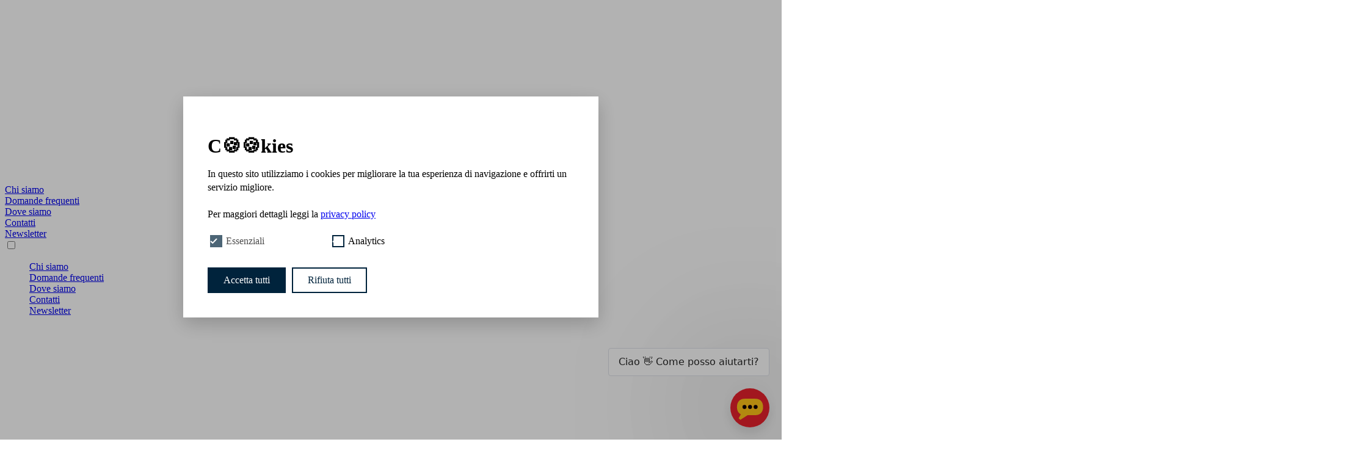

--- FILE ---
content_type: text/html; charset=UTF-8
request_url: https://pensionati.it/blog/bonus-lavoratori-domestici
body_size: 8704
content:


<!DOCTYPE html>

<html class="no-js" lang="it">
<head>
<meta charset="utf-8">
<meta name="viewport" content="width=device-width, initial-scale=1">

<title>Pensionati.it | Bonus Lavoratori domestici</title>

<script type="application/ld+json">
{
    "@context": "https://schema.org",
    "@type": "Organization",
    "legalName": "Pensionati.it",
    "alternateName": "Sindacato Pensionati CGIL",
    "url": "https://pensionati.it",
    "description": "Cos'è, come funziona, come si richiede.",
    "streetAddress": "Via de Frentani 4/a",
    "addressLocality": "Roma",
    "addressRegion": "Lazio",
    "addressCountry": "Italy",
    "PostalCode": "00185",
    "telephone": "06 444 811",
    "contactType": "administration",
    "logo": "https://pensionati.it/media/site/2ee7c59c3a-1718371113/logo-pensionati-bianco.svg"
}</script>

<title>Pensionati.it - Bonus Lavoratori domestici</title>
<meta property="og:type"             content="article" />
<meta name="description"             content="Cos'è, come funziona, come si richiede.">
<meta name="twitter:description"     content="Cos'è, come funziona, come si richiede.">
<meta property="og:description"      content="Cos'è, come funziona, come si richiede." />
<meta name="keywords"                content="bonus, lavoratori, domestici, domestico, assistenza, tasse, 500, reddito, reddito di cittadinanza, reddito di emergenza, rem, rdc, inca, patronato, cgil, spi, spi cgil, sindacato, sindacati, indennità, covid, covid-19, covid19, coronavirus">
<meta property="og:title"            content="Bonus Lavoratori domestici" />
<meta property="og:url"              content="https://pensionati.it">
<meta property="fb:app_id"           content="275083396744246" />
<meta name="twitter:title"           content="Bonus Lavoratori domestici" />
<meta property="og:site_name"        content="Pensionati.it">
<meta name="twitter:card"            content="summary" />
<meta name="twitter:creator"         content="@SpiCgil" />
<meta property="og:image"            content="https://pensionati.it/media/site/bb37b83c19-1718371114/thumb.jpg" />
<meta name="twitter:image"           content="https://pensionati.it/media/site/bb37b83c19-1718371114/thumb.jpg" >
<link href="https://pensionati.it/assets/css/ai.css" rel="stylesheet">
<link href="https://pensionati.it/assets/css/prism.css" rel="stylesheet">
<link href="https://pensionati.it/assets/css/lightbox.css" rel="stylesheet">
<link href="https://pensionati.it/assets/css/index.css" rel="stylesheet">
<link href="https://pensionati.it/assets/css/typography.css" rel="stylesheet">
<link href="https://pensionati.it/assets/css/layout.css" rel="stylesheet">
<link href="https://pensionati.it/assets/css/menu.css" rel="stylesheet">
<link href="https://pensionati.it/assets/css/filters.css" rel="stylesheet">
<link href="https://pensionati.it/assets/css/grid.css" rel="stylesheet">
<link href="https://pensionati.it/assets/css/newsletter.css" rel="stylesheet">
<link href="https://pensionati.it/assets/css/search-bar.css" rel="stylesheet">
<link href="https://pensionati.it/assets/css/article.css" rel="stylesheet">
<link href="https://pensionati.it/assets/css/faq.css" rel="stylesheet">
<link href="https://pensionati.it/assets/css/cookies.css" rel="stylesheet">
<link href="https://pensionati.it/assets/css/sedi.css" rel="stylesheet">
<link href="https://pensionati.it/assets/css/footer.css" rel="stylesheet">

<link rel="shortcut icon" type="image/x-icon" href="https://pensionati.it/favicon.ico"> 
<link rel="preconnect" href="https://fonts.googleapis.com">
<link rel="preconnect" href="https://fonts.gstatic.com" crossorigin>
<link href="https://fonts.googleapis.com/css2?family=Recursive:wght@300..1000&display=swap" rel="stylesheet">

<link rel="preload" 
href=https://pensionati.it/media/site/2ee7c59c3a-1718371113/logo-pensionati-bianco.svgas="image"
type="image/svg+xml" />



</head>

<body >
    <script id="iaw-script" src="https://app.indigo.ai/widget.js?token=e4dbb0c1-a10d-4a85-957a-07615e0cbb67&v=2&trigger=on"></script> 
    <script>IndigoAIChat.setOpen(true)</script>




<div class="menu_bg laptop">
<nav class="laptop m_row">
    <div class="logo">
    <a href="https://pensionati.it" title="Pensionati.it">
      <img alt="" src="https://pensionati.it/media/site/2ee7c59c3a-1718371113/logo-pensionati-bianco.svg">    </a>
  </div>
  <div class="accordion m_row j_flex-end a_flex-start">
                      <div class="accordion__item">
                            <a class="title_link " href="https://pensionati.it/chi-siamo">Chi siamo</a>

                                 </div>
    
                <div class="accordion__item">
                            <a class="title_link " href="https://pensionati.it/faq">Domande frequenti</a>

                                 </div>
    
                <div class="accordion__item">
                            <a class="title_link " href="https://pensionati.it/dove-siamo">Dove siamo</a>

                                 </div>
    
                <div class="accordion__item">
                            <a class="title_link " href="https://pensionati.it/contatti">Contatti</a>

                                 </div>
    
                <div class="accordion__item">
                            <a class="title_link " href="https://pensionati.it/newsletter">Newsletter</a>

                                 </div>
    



  </div>
</nav>
</div>

<nav class="mobile">

  <div id="menuToggle">

    <input type="checkbox" />
    
    <span class="menu_object"></span>
    <span class="menu_object"></span>
    <span class="menu_object"></span>

    <ul id="menu">
      <div class="accordion m_row j_flex-end a_center">
                          <div class="accordion__item">
                            <a class="title_link " href="https://pensionati.it/chi-siamo">Chi siamo</a>

                                 </div>
    
                <div class="accordion__item">
                            <a class="title_link " href="https://pensionati.it/faq">Domande frequenti</a>

                                 </div>
    
                <div class="accordion__item">
                            <a class="title_link " href="https://pensionati.it/dove-siamo">Dove siamo</a>

                                 </div>
    
                <div class="accordion__item">
                            <a class="title_link " href="https://pensionati.it/contatti">Contatti</a>

                                 </div>
    
                <div class="accordion__item">
                            <a class="title_link " href="https://pensionati.it/newsletter">Newsletter</a>

                                 </div>
    



      </div>
    </ul>
  </div>
</nav>
<div class="testata mobile">
    <div class="logo">
    <a href="https://pensionati.it" title="Pensionati.it">
      <img alt="" src="https://pensionati.it/media/site/2ee7c59c3a-1718371113/logo-pensionati-bianco.svg">    </a>
  </div>
</div>



<!-- parte variabile a seconda del tipo di pagina -->
    <div class="filters_bg">
<nav class="filters">
    <a  id="Pensioni" 
        class="filter " 
        href="https://pensionati.it/blog/tema:Pensioni" 
        title="Pensioni">
        Pensioni    </a>
    <style>
        #Pensioni:hover{
            background-color: #e9212d!important; 
            border-color: #e9212d!important; 
            color: white!important;
        }
        #Pensioni.active{
            background-color: #e9212d!important; 
            border-color: #e9212d!important; 
            color: white!important;
        }
        #tutti:hover, #tutti.active{
            background-color: black!important; 
            border-color: black!important; 
            color: white!important;
        }

    </style>
    <a  id="Sanità" 
        class="filter " 
        href="https://pensionati.it/blog/tema:Sanità" 
        title="Sanità">
        Sanità    </a>
    <style>
        #Sanità:hover{
            background-color: #190084!important; 
            border-color: #190084!important; 
            color: white!important;
        }
        #Sanità.active{
            background-color: #190084!important; 
            border-color: #190084!important; 
            color: white!important;
        }
        #tutti:hover, #tutti.active{
            background-color: black!important; 
            border-color: black!important; 
            color: white!important;
        }

    </style>
    <a  id="Casa_e_consumi" 
        class="filter " 
        href="https://pensionati.it/blog/tema:Casa_e_consumi" 
        title="Casa e consumi">
        Casa e consumi    </a>
    <style>
        #Casa_e_consumi:hover{
            background-color: #f78dd9!important; 
            border-color: #f78dd9!important; 
            color: white!important;
        }
        #Casa_e_consumi.active{
            background-color: #f78dd9!important; 
            border-color: #f78dd9!important; 
            color: white!important;
        }
        #tutti:hover, #tutti.active{
            background-color: black!important; 
            border-color: black!important; 
            color: white!important;
        }

    </style>
    <a  id="Tasse_e_tariffe" 
        class="filter " 
        href="https://pensionati.it/blog/tema:Tasse_e_tariffe" 
        title="Tasse e tariffe">
        Tasse e tariffe    </a>
    <style>
        #Tasse_e_tariffe:hover{
            background-color: #ffc518!important; 
            border-color: #ffc518!important; 
            color: white!important;
        }
        #Tasse_e_tariffe.active{
            background-color: #ffc518!important; 
            border-color: #ffc518!important; 
            color: white!important;
        }
        #tutti:hover, #tutti.active{
            background-color: black!important; 
            border-color: black!important; 
            color: white!important;
        }

    </style>
    <a  id="Truffe" 
        class="filter " 
        href="https://pensionati.it/blog/tema:Truffe" 
        title="Truffe">
        Truffe    </a>
    <style>
        #Truffe:hover{
            background-color: #6817c5!important; 
            border-color: #6817c5!important; 
            color: white!important;
        }
        #Truffe.active{
            background-color: #6817c5!important; 
            border-color: #6817c5!important; 
            color: white!important;
        }
        #tutti:hover, #tutti.active{
            background-color: black!important; 
            border-color: black!important; 
            color: white!important;
        }

    </style>
    <a  id="Donne" 
        class="filter " 
        href="https://pensionati.it/blog/tema:Donne" 
        title="Donne">
        Donne    </a>
    <style>
        #Donne:hover{
            background-color: #990033!important; 
            border-color: #990033!important; 
            color: white!important;
        }
        #Donne.active{
            background-color: #990033!important; 
            border-color: #990033!important; 
            color: white!important;
        }
        #tutti:hover, #tutti.active{
            background-color: black!important; 
            border-color: black!important; 
            color: white!important;
        }

    </style>
    <a  id="Pensionati_all’estero" 
        class="filter " 
        href="https://pensionati.it/blog/tema:Pensionati_all’estero" 
        title="Pensionati all’estero">
        Pensionati all’estero    </a>
    <style>
        #Pensionati_all’estero:hover{
            background-color: #ff8528!important; 
            border-color: #ff8528!important; 
            color: white!important;
        }
        #Pensionati_all’estero.active{
            background-color: #ff8528!important; 
            border-color: #ff8528!important; 
            color: white!important;
        }
        #tutti:hover, #tutti.active{
            background-color: black!important; 
            border-color: black!important; 
            color: white!important;
        }

    </style>
    <a  id="Alimentazione" 
        class="filter " 
        href="https://pensionati.it/blog/tema:Alimentazione" 
        title="Alimentazione">
        Alimentazione    </a>
    <style>
        #Alimentazione:hover{
            background-color: #bf36d1!important; 
            border-color: #bf36d1!important; 
            color: white!important;
        }
        #Alimentazione.active{
            background-color: #bf36d1!important; 
            border-color: #bf36d1!important; 
            color: white!important;
        }
        #tutti:hover, #tutti.active{
            background-color: black!important; 
            border-color: black!important; 
            color: white!important;
        }

    </style>
    <a  id="tutti" 
    class="filter " 
    href="https://pensionati.it/blog" 
    title="Vedi tutto">
    MOSTRA TUTTI
    </a>
<nav>
</div>


<div class="search-bar">
    <form>
    <input id="bar" type="search" 
                placeholder="gli effetti benefici della cipolla"  
            aria-label="Search" name="q" value="">
    <input id="button" type="submit" value="CERCA">
    <div class="relative">
            </div>
    </form>
</div>

<div class="search-results">
    
</div>

<!-- elemento che stampa eventuali banner nella parte alta della pagina -->
                                   
                                           
                               
                               
                               
                               
                               
                               
                               
                               
                               
                               
                               
                               
                               
                               
                               
                               
                               
                               
                               
                               
                               
                               
                               
                               
                               
                               
                               
                               
                               
                               
                               
                               
                               
                               
                               
                               
                               
                               
                               
                               
                               
                               
                               
                               
                               
                               
                               
                               
                               
                               
                               
                               
                               
                               
                               
                               
                               
                               
                               
                               
                               
                               
                               
                               
                               
                               
                               
                               
                               
                               
                               
                               
                               
                               
                               
                               
                               
                               
                               
                               
                               
                               
                               
                               
                               
                               
                               
                               
                               
                               
                               
                               
                               
                               
                               
                               
                               
                               
                               
                               
                               
                               
                               
                               
                               
                               
                               
                               
                               
                               
                               
                               
                               
                               
                               
                               
                               
                               
                               
                               
                               
                               
                               
                               
                               
                               
                               
                               
                               
                               
                               
                               
                               
                               
                               
                               
                               
                               
                               
                               
                               
                               
                               
                               
                               
                               
                               
                                                        <div id="content" class="bg-layout ">
    <div class="layout-grid banner">
                <div class="row" style="padding: 30px 5vw;
margin-top: 12.5px;
margin-bottom: 15px;
background-color: #ffc518;
border-top: 5px solid #e9212d;
border-bottom: 5px solid #e9212d;
align-items: center;
display: flex;
flex-direction: row;">
                        <div class="column w_8 ">
                <div  class="blocks">
                    <h4><strong>Pensionati.it risponde gratuitamente ai tuoi dubbi</strong> su: pensioni, sanità, truffe, consumi, alimentazione.</h4>
                </div>
            </div>
                                    <div class="column w_4 ">
                <div  class="blocks">
                    <button class="cta" id="chat-trigger">Parla con noi</button>
		
<script>
document.addEventListener('widget-loaded', (load_event) => {
    var is_widget_open = false;
    document.getElementById("chat-trigger").addEventListener('click', (click_event) => {
        is_widget_open = !is_widget_open;
        load_event.detail.widget.setOpen(is_widget_open);
    })
})
</script>                </div>
            </div>
                                </div>
            </div>
</div>
                 
                       
                               
                               
                               
                               
                               
                               
                               
                               
                               
                               
                               
                               
                               
                               
                               
                               
                               
                               
                               
                               
                               
                               
                               
                               
                               
                               
                               
                               
                               
                               
                               
                               
                               
                               
                               
                               
                               
                               
                               
                               
                               
                               
                               
                               
                               
                               
                               
            
<!-- parte variabile della pagina in funzione del tipo di pagina -->
    <!-- è una pagina articolo -->
<div class="category-container">
                                                                                                    <div class="categoria"
                                        style="border-radius: 7.5px; font-size: 20px; padding: 7.5px 15px; display: inline-block; width: auto; background-color: #ffc518; border-color: #ffc518; color: white;">
                    Tasse e tariffe                </div>
                                                                                                        </div>

<div class="article_container">
    <h2 style="color: #ffc518" class="article_title">Bonus Lavoratori domestici</h2>
    <p class="reading_time">Tempo di lettura <span id="time"></span> min.</p>
                    
    <h3 class="article_description">Cos'è, come funziona, come si richiede.</h3>
    <hr style="border-bottom: 2px solid #ffc518!important">
    <div id="content" class="bg-layout ">
    <div class="layout-grid ">
                <div class="row" style="">
                        <div class="column w_12 ">
                <div  class="blocks">
                    <h2><strong>Cos’è</strong></h2>
<p>Si tratta di una <strong>misura a sostegno dei lavoratori operanti nel settore domestico</strong> connesso all’emergenza epidemiologica Covid-19, sotto forma di un bonus spettante per due mesi da richiedere all’INPS.</p>
<h2><strong>A chi spetta</strong></h2>
<p>Possono richiedere il bonus i lavoratori domestici quali, ad esempio, colf, badanti e babysitter che:</p>
<ul>
<li><strong>hanno in essere, alla data del 23 febbraio 2020, uno o più contratti di lavoro</strong> per una durata complessiva superiore a 10 ore settimanali;</li>
<li><strong>non sono conviventi</strong> con il datore di lavoro.</li>
</ul>
<p><strong>Il contributo</strong>, erogato dall’Inps, <strong>sarà riconosciuto anche nel caso in cui il lavoratore domestico abbia continuato a lavorare</strong>, fruito di un periodo di ferie, di un permesso non retribuito o di una sospensione extra-feriale.<br />
I lavoratori domestici beneficiari di <strong>RdC (Reddito di cittadinanza)</strong>, invece, possono godere del bonus <strong>fino al raggiungimento della somma complessiva di € 500</strong> se l’importo del reddito di cittadinanza in godimento è inferiore a € 500. In questo caso in luogo dell’erogazione dell’indennità verrà integrato il beneficio del reddito di cittadinanza fino all’ammontare della stessa indennità in ciascuna mensilità.</p>
<h2><strong>Incumulabilità</strong></h2>
<p>Le indennità erogate ai lavoratori domestici non sono cumulabili con gli altri bonus previsti dal Decreto-Legge “Cura Italia”, né con le indennità del Decreto-Legge “Rilancio”. In sintesi, <strong>non è cumulabile con</strong>:</p>
<ul>
<li><strong>Bonus di € 600</strong> riconosciuto come indennità;</li>
<li><strong>Indennità erogate dal “Fondo per il reddito di ultima istanza”</strong> a favore di lavoratori dipendenti e autonomi che in conseguenza dell’emergenza COVID-19 hanno cessato, ridotto o sospeso la loro attività o il loro rapporto di lavoro. I soggetti richiedenti la prestazione, alla data di presentazione della domanda, non devono essere titolari di contratto di lavoro subordinato a tempo indeterminato o titolari di pensione. Rientrano in questa fattispecie anche i professionisti iscritti agli enti di diritto privato di previdenza obbligatoria.</li>
<li><strong>Nuove indennità per i lavoratori danneggiati dall’emergenza epidemiologica da COVID-19</strong> non ricadenti nelle sopra citate casistiche.</li>
</ul>
<h2><strong>A chi non spetta</strong></h2>
<p>Il bonus riconosciuto ai lavoratori domestici non spetta a chi:</p>
<ul>
<li><strong>beneficia del Reddito di Emergenza</strong> a decorrere dal mese di luglio 2020;</li>
<li><strong>è titolare di pensione</strong>, ad eccezione dell’assegno ordinario di invalidità;</li>
<li>ha un rapporto di lavoro dipendente a tempo indeterminato <strong>diverso dal lavoro domestico</strong>.</li>
</ul>
<p>Inoltre, non spetta a quei lavoratori domestici <a href="https://pensionati.it/blog/regolarizzazione-colf-e-badanti-come-funziona">regolarizzati a seguito dell&rsquo;emersione di rapporto di lavoro irregolari</a>.</p>
<h2><strong>A quanto ammonta</strong></h2>
<p><strong>L’importo del bonus lavoratori domestici è pari a € 500 al mese per la durata di un bimestre</strong>, in quanto viene concesso per i mesi di aprile e maggio 2020 e viene erogato dall’INPS in unica soluzione previa domanda da parte del lavoratore stesso.<br />
L’indennità <strong>non concorre alla formazione del reddito</strong>.<br />
Si potrà accedere al beneficio nel limite di spesa complessiva stanziata di € 460 milioni.<br />
Al superamento del limite di spesa previsto non saranno adottati altri provvedimenti concessori.</p>
<h2><strong>Come richiederlo</strong></h2>
<p>L’indennità è erogata dall’Inps previa richiesta, che può essere presentata <a href="http://www.inca.it/DoveSiamo/Italia.aspx">presso gli Istituti di Patronato</a>.</p>                </div>
            </div>
                                </div>
            </div>
</div>
</div>

<div class="disclaimers">
            <div class="firma">
            <p>Questo articolo è realizzato da:</p>
                        <a href="https://spi.cgil.it" title="Sindacato Pensionati Italiani CGIL">
                            <img src="https://pensionati.it/media/site/00eb02c194-1718371114/asdsa.png" alt="Sindacato Pensionati Italiani CGIL">
                        </a>
                    </div>
                <div class="firma">
            <p>Questo articolo è realizzato con il contributo di:</p>
                                                                                                                                                                                                                                                                                                                                                                                                                                                                                                                                                                                                                                                    <a href="http://www.cafcgil.it" title="Caaf Cgil">
                                                    <img src="https://pensionati.it/media/site/d1ea64c9e9-1718377129/sto_caaf.png" alt="Caaf Cgil">
                                                </a>
                                                                                </div>
    </div>  
    <p class="social-dida">Condividi questo articolo sui social</p>
    <div class="social-share">
               
            <a  class="social" 
                href="https://www.facebook.com/sharer.php?u=https%3A%2F%2Fpensionati.it%2Fblog%2Fbonus-lavoratori-domestici" 
                target="blank" 
                title="Share on Facebook">
                <img style="width: 50px" src="https://pensionati.it/media/site/609e3e1e1f-1718371112/icons8-facebook.svg" alt="Facebook">
            </a>
                                <a  class="social" 
                href="https://twitter.com/intent/tweet?source=webclient&text=Bonus%20Lavoratori%20domestici%20https%3A%2F%2Fpensionati.it%2Fblog%2Fbonus-lavoratori-domestici%20via @your_account" 
                target="blank" 
                title="Tweet this">
                <img style="width: 50px" src="https://pensionati.it/media/site/4040c70553-1718371112/icons8-twitterx.svg" alt="X">
            </a>
                </div>

    
    <div class="correlati">
                <h2 class="title">Leggi anche…</h2>
    
<div class="grid_bg">
    <div class="grid" style="margin-bottom: 45px;">
                                                                                                                                                                                    
<a href="https://pensionati.it/blog/coronavirus-le-misure-a-sostegno-dei-cittadini-e-delle-famiglie" title="Coronavirus, le misure a sostegno dei cittadini e delle famiglie" class="card_bg w_3 " 
style="background-color: #ffc518"
>
    <div class="card " style="">
            <div class="categorie">
                                                                                                                                                                                    <div class="categoria"
                        >
                        Tasse e tariffe</div>
                                                                                                                                                                                                            </div>
            
            <h2>Coronavirus, le misure a sostegno dei cittadini e delle famiglie</h2>
            <p>Il decreto Cura Italia spiegato in modo semplice.</p>
    </div>
</a>                                                                                                                                                                                                                                                                            
<a href="https://pensionati.it/blog/tutto-sui-bonus-ristrutturazione" title="Tutto sui Bonus Ristrutturazione" class="card_bg w_3 " 
style="background-color: #ffc518"
>
    <div class="card " style="">
            <div class="categorie">
                                                                                                                                                                                    <div class="categoria"
                        >
                        Tasse e tariffe</div>
                                                                                                                                                                                                                                                                                                                                    <div class="categoria"
                        >
                        Casa e consumi</div>
                                                                                                                                                                                                                                                </div>
            
            <h2>Tutto sui Bonus Ristrutturazione</h2>
            <p>Tutto quello che c'è da sapere sulle detrazioni fiscali in materia di ristrutturazione.</p>
    </div>
</a>                                                                                                                                                                        
<a href="https://pensionati.it/blog/isee" title="ISEE e DSU: cosa sono" class="card_bg w_3 " 
style="background-color: #ffc518"
>
    <div class="card " style="">
            <div class="categorie">
                                                                                                                                                                                    <div class="categoria"
                        >
                        Tasse e tariffe</div>
                                                                                                                                                                                                            </div>
            
            <h2>ISEE e DSU: cosa sono</h2>
            <p>Tutto quello che c'è da sapere su ISEE e DSU.</p>
    </div>
</a>                                                                                                                                                                                                                                                                            
<a href="https://pensionati.it/blog/bonus-sociali-energia-acqua-e-gas" title="Bonus Sociali: energia, acqua e gas" class="card_bg w_3 " 
style="background-color: #f78dd9"
>
    <div class="card " style="">
            <div class="categorie">
                                                                                                                                                <div class="categoria"
                        >
                        Casa e consumi</div>
                                                                                                                                                                                                                                                                                                                                                                                                            <div class="categoria"
                        >
                        Tasse e tariffe</div>
                                                                                                                                                                                                            </div>
            
            <h2>Bonus Sociali: energia, acqua e gas</h2>
            <p>Tutto quello che c'è da sapere sui Bonus Sociali.</p>
    </div>
</a>                            </div>
</div>

    </div>
    
        

<style>
    .article_container h2 { color: #ffc518!important;}
</style>
<script>
    function readingTime() {
    const text = document.getElementById("content").innerText;
    const wpm = 200;
    const words = text.trim().split(/\s+/).length;
    const time = Math.ceil(words / wpm);
    document.getElementById("time").innerText = time;
    }
    readingTime();
</script>
<style>
    table * * {
        border-color: #ffc518!important;
    }
    .article_container .layout-grid .row .column * a {
        color: #ffc518!important;
    }
    .article_container .layout-grid .row .column * a:hover {
        color: black!important;
    }
    .article_container * u {
        color: #ffc518!important;
        border-bottom: 2.5px solid #ffc518!important;
    }

    @media screen and (min-width: 1080px){
        th{
            color: white!important;
        }
        thead{
            background-color: #ffc518!important;;
        }
        
    }
    @media screen and (max-width: 1080px){
        th{
            color: #ffc518!important;
        }
        thead{
            background-color: white!important;;
        } 

    }
</style>
<!-- elemento per eventuali banner a piè pagina -->
                                   
                                           
                               
                               
                               
                               
                               
                               
                               
                               
                               
                               
                               
                               
                               
                               
                               
                               
                               
                               
                               
                               
                               
                               
                               
                               
                               
                               
                               
                               
                               
                               
                               
                               
                               
                               
                               
                               
                               
                               
                               
                               
                               
                               
                               
                               
                               
                               
                               
                               
                               
                               
                               
                               
                               
                               
                               
                               
                               
                               
                               
                               
                               
                               
                               
                               
                               
                               
                               
                               
                               
                               
                               
                               
                               
                               
                               
                               
                               
                               
                               
                               
                               
                               
                               
                               
                               
                               
                               
                               
                               
                               
                               
                               
                               
                               
                               
                               
                               
                               
                               
                               
                               
                               
                               
                               
                               
                               
                               
                               
                               
                               
                               
                               
                               
                               
                               
                               
                               
                               
                               
                               
                               
                               
                               
                               
                               
                               
                               
                               
                               
                               
                               
                               
                               
                               
                               
                               
                               
                               
                               
                               
                               
                               
                               
                               
                               
                               
                               
                                     
                       
                               
                               
                               
                               
                               
                               
                               
                               
                               
                               
                               
                               
                               
                               
                               
                               
                               
                               
                               
                               
                               
                               
                               
                               
                               
                               
                               
                               
                               
                               
                               
                               
                               
                               
                               
                               
                               
                               
                               
                               
                               
                               
                               
                               
                               
                               
                               
            

<div class="container newsletter">
    
    <div class="ns_title" style="margin-bottom: 15px;">
      <h2 class="">
        Restiamo in contatto
      </h2> 
    </div>
    
<link href="//cdn-images.mailchimp.com/embedcode/classic-10_7.css" rel="stylesheet" type="text/css">

<div id="mc_embed_signup">
    <form action="https://pensionati.us15.list-manage.com/subscribe/post?u=05b9023f234614f5bc989c04b&amp;id=bf556ce058&amp;f_id=009384e0f0" method="post" id="mc-embedded-subscribe-form" name="mc-embedded-subscribe-form" class="validate" target="_blank">
        <div id="mc_embed_signup_scroll">

            <div class="flexboxsbam">
                <div class="mc-field-group">
                    <input 
                        type="email" 
                        placeholder="E-mail *" 
                        value="" 
                        name="EMAIL" 
                        class="required email" 
                        id="mce-EMAIL">
                </div>
                <div style="position: absolute; left: -5000px;" aria-hidden="true">
                    <input  type="text" 
                            name="b_05b9023f234614f5bc989c04b_6c483885b6" 
                            tabindex="-1" 
                            value="">
                </div> 
                <div class="clear">
                    <input  style="margin:0"
                            type="submit" 
                            value="Subscribe" 
                            name="subscribe" 
                            id="mc-embedded-subscribe" 
                            class="button">
                </div>
            </div>
        </div>

        <div class="mc-field-group input-group data">
            <div style="display: flex; flex-direction: row; flex-wrap: nowrap; justify-content: center;">
                <input  type="checkbox" 
                        value="1" 
                        class="required" 
                        name="group[5913][1]" 
                        id="mce-group[5913]-5913-0">
            
                <label for="mce-group[5913]-5913-0">
                    I have read and agree to the <a href="https://pensionati.it/privacy-policy" target="_blank" style="text-decoration: underline" title="informativa privacy">privacy policy</a> 
                </label>
            </div>
        </div>
    </div>
    <div aria-hidden="true" style="position: absolute; left: -5000px;"><input type="text" name="b_05b9023f234614f5bc989c04b_bf556ce058" tabindex="-1" value=""></div>

    <div id="mce-responses" class="clear" >
        <div class="response" id="mce-error-response" style="color: red; width: 100%; text-align: center; display:none;"></div>
        <div class="response" id="mce-success-response" style="color: black; width: 100%; text-align: center; display:none"></div>
    </div>    
    </form>



    <div class="contenitore-social" style="margin: 50px auto; margin-bottom:0; display: flex; flex-direction: row; flex-wrap: nowrap; justify-content: space-around; max-width: 333px;">

    <a href="https://www.facebook.com/greeningthehubs" title="facebook" target="_blank">
        <img style="object-fit: contain" src="https://pensionati.it/assets/build/svg/fb.svg" alt="" style="width: 50px;">
    </a>

    <a href="https://www.instagram.com/greeningthehubs/" title="instagram" target="_blank">
        <img style="object-fit: contain" src="https://pensionati.it/assets/build/svg/ig.svg" alt="" style="width: 50px;">
    </a>

    <a href="https://www.vimeo.com/greeningthehubs" title="vimeo" target="_blank">
        <img style="object-fit: contain" src="https://pensionati.it/assets/build/svg/vimeo.svg" alt="" style="width: 50px;">
    </a>

    </div>    
</div>



<script type="text/javascript" src="//s3.amazonaws.com/downloads.mailchimp.com/js/mc-validate.js"></script><script type="text/javascript">(function($) {window.fnames = new Array(); window.ftypes = new Array();fnames[0]='EMAIL';ftypes[0]='email';/*
 * Translated default messages for the $ validation plugin.
 * Locale: IT
 */
$.extend($.validator.messages, {
       required: "Campo obbligatorio.",
       remote: "Controlla questo campo.",
       email: "Inserisci un indirizzo email valido.",
       url: "Inserisci un indirizzo web valido.",
       date: "Inserisci una data valida.",
       dateISO: "Inserisci una data valida (ISO).",
       number: "Inserisci un numero valido.",
       digits: "Inserisci solo numeri.",
       creditcard: "Inserisci un numero di carta di credito valido.",
       equalTo: "Il valore non corrisponde.",
       accept: "Inserisci un valore con un&apos;estensione valida.",
       maxlength: $.validator.format("Non inserire pi&ugrave; di {0} caratteri."),
       minlength: $.validator.format("Inserisci almeno {0} caratteri."),
       rangelength: $.validator.format("Inserisci un valore compreso tra {0} e {1} caratteri."),
       range: $.validator.format("Inserisci un valore compreso tra {0} e {1}."),
       max: $.validator.format("Inserisci un valore minore o uguale a {0}."),
       min: $.validator.format("Inserisci un valore maggiore o uguale a {0}.")
});}(jQuery));var $mcj = jQuery.noConflict(true);</script>

</div>








<div id="content" class="bg-layout footer">
    <div class="layout-grid ">
                <div class="row" style="background-color: #e9212d;
color: white!important;
padding: 15px;
text-align: center;">
                        <div class="column w_3 ">
                <div  class="blocks">
                    <p> 🏡 <a href="https://www.google.com/maps/place/SPI+CGIL+Sindacato+Pensionati+-+sede+Nazionale/@41.9005635,12.5091168,16z/data=!3m1!4b1!4m6!3m5!1s0x132f619f2dfeee5b:0x33848bf591b062f5!8m2!3d41.9005635!4d12.5091168!16s%2Fg%2F1pt_lfg9p?entry=ttu" target="_blank" title="sede Sindacato Pensionati Italiani CGIL">via Dei Frentani 4/a – Roma</a></p>                </div>
            </div>
                                    <div class="column w_3 ">
                <div  class="blocks">
                    <p>📞 <a href="tel:06444811" target="_blank" title="Telefona al Sindacato">06 / 444 811 </a></p>                </div>
            </div>
                                    <div class="column w_3 ">
                <div  class="blocks">
                    <p>💌 <a href="mailto:nazionale@spi.cgil.it" target="_blank" title="Scrivi al Sindacato">nazionale@spi.cgil.it</a></p>                </div>
            </div>
                                    <div class="column w_3 ">
                <div  class="blocks">
                    <p><a href="#" id="openCookieModal">🍪 Gestione cookie</a></p>
<script>
document.getElementById('openCookieModal').onclick = function() {
    document.getElementById('cookie-modal').style.display = 'block';
}

document.getElementById('closeModal').onclick = function() {
    document.getElementById('cookie-modal').style.display = 'none';
}

window.onclick = function(event) {
    if (event.target == document.getElementById('cookieModal')) {
        document.getElementById('cookie-modal').style.display = 'none';
    }
}

document.getElementById('acceptCookies').onclick = function() {
    document.getElementById('cookie-modal').style.display = 'none';
    // Qui puoi aggiungere altro codice per gestire l'accettazione dei cookie
}
</script>                </div>
            </div>
                                </div>
            </div>
</div>

<div class="footer_nav">
<footer class="first">
Copyright © 2025 — SPI CGIL</footer>

<footer style="justify-content: flex-end; background-color:black!important;">
<a style="font-family: 'recursive'; font-variant-numeric: oldstyle-nums!important; text-decoration: none!important; color:#ff3300; margin-right: 5px; cursor: pointer!important; z-index:95!important;" class="credits" href="https://www.ff3300.com" title="FF3300 → Strategy + Design" target="_blank">FF3300</a> → Strategy + Design
</footer>
</div>
      

  <script src="https://pensionati.it/assets/js/prism.js"></script>
<script src="https://pensionati.it/assets/js/lightbox.js"></script>
<script src="https://pensionati.it/assets/js/index.js"></script>

  <script>
      document.body.addEventListener('cookies:saved', function() {
          window.location.reload();
      });
  </script>

      <link href="https://pensionati.it/media/plugins/michnhokn/cookie-banner/cookie-modal.css" rel="stylesheet"><div class="cookie-modal cookie-modal--hidden" id="cookie-modal"
     data-show-on-first="true">
    <div class="cookie-modal__content">
        <p class="cookie-modal__title"><h1 style="margin-bottom: 15px; font-size:px"><strong>C🍪🍪kies</strong></h1></p>
        <p class="cookie-modal__text">In questo sito utilizziamo i cookies per migliorare la tua esperienza di navigazione e offrirti un servizio migliore. <br><br>Per maggiori dettagli leggi la <a href="https://pensionati.it/privacy-policy">privacy policy</a></p>
        <div class="cookie-modal__options">
            <label class="cookie-modal__option disabled">
    <input class="cookie-modal__checkbox" type="checkbox" checked disabled data-cookie-id="essential">
    <span class="cookie-modal__check">
        <svg width="12" height="10" viewBox="0 0 12 10" xmlns="http://www.w3.org/2000/svg">
            <path d="M1 5l3.3 3L11 1" stroke-width="2" fill="none" fill-rule="evenodd"></path>
        </svg>
    </span>
    <span class="cookie-modal__label">Essenziali</span>
</label>
                            <label class="cookie-modal__option ">
    <input class="cookie-modal__checkbox" type="checkbox"   data-cookie-id="analytics">
    <span class="cookie-modal__check">
        <svg width="12" height="10" viewBox="0 0 12 10" xmlns="http://www.w3.org/2000/svg">
            <path d="M1 5l3.3 3L11 1" stroke-width="2" fill="none" fill-rule="evenodd"></path>
        </svg>
    </span>
    <span class="cookie-modal__label">Analytics</span>
</label>
                    </div>
        <div class="cookie-modal__buttons">
            <a href="#" class="cookie-modal__button primary" id="cookie-accept"
               title="Accetta tutti">
                <span>Accetta tutti</span>
            </a>
            <a href="#" class="cookie-modal__button" id="cookie-deny"
               title="Rifiuta tutti">
                <span>Rifiuta tutti</span>
            </a>
            <a href="#" class="cookie-modal__button hide" id="cookie-save"
               title="Salva la configurazione">
                <span>Salva la configurazione</span>
            </a>
        </div>
    </div>
</div>
    <script defer src="https://pensionati.it/media/plugins/michnhokn/cookie-banner/cookie-modal.js"></script>
  
</body>
</html>


--- FILE ---
content_type: text/css
request_url: https://pensionati.it/media/plugins/michnhokn/cookie-banner/cookie-modal.css
body_size: 655
content:
.cookie-modal {
  position: fixed;
  z-index: 9000;
  width: 100%;
  height: 100%;
  background-color: rgba(0, 0, 0, 0.3);
  left: 0;
  top: 0;
  pointer-events: none;
}
.cookie-modal--hidden {
  display: none;
}
.cookie-modal__content {
  max-width: 600px;
  padding: 20px;
  box-shadow: 0 10px 30px rgba(0, 0, 0, 0.2);
  background-color: #fff;
  margin: 15vh auto 0;
  pointer-events: auto;
}
@media (min-width: 400px) {
  .cookie-modal__content {
    margin: 22vh auto 0;
    padding: 40px;
  }
}
.cookie-modal__title {
  font-size: 1.4rem;
  font-weight: 700;
  margin-bottom: 10px;
}
.cookie-modal__text {
  margin-bottom: 20px;
  line-height: 1.4;
}
.cookie-modal__text a {
  text-decoration: underline;
}
.cookie-modal__options {
  margin-bottom: 20px;
  display: flex;
  flex-direction: row;
  align-items: flex-start;
  justify-content: flex-start;
  flex-wrap: wrap;
}
.cookie-modal__options > * {
  width: calc(50% - 30px);
}
@media (min-width: 400px) {
  .cookie-modal__options > * {
    width: calc(33.3333% - 30px);
  }
}
.cookie-modal__option {
  display: inline-flex;
  flex-direction: row;
  align-items: center;
  justify-content: flex-start;
  position: relative;
  cursor: pointer;
  margin-right: 30px;
  margin-bottom: 10px;
}
.cookie-modal__option.disabled {
  opacity: 0.7;
}
.cookie-modal__checkbox {
  appearance: none;
  -webkit-appearance: none;
  -moz-appearance: none;
  display: block;
  width: 20px;
  height: 20px;
  border-radius: 0;
  border: 2px solid #00233c;
  margin-right: 6px;
  flex-shrink: 0;
}
.cookie-modal__checkbox:checked {
  background-color: #00233c;
}
.cookie-modal__checkbox:checked:focus {
  outline: none;
  background-color: #ca0538;
}
.cookie-modal__checkbox:focus {
  outline: none;
  border-color: #ca0538;
}
.cookie-modal__check {
  position: absolute;
  left: 0;
  z-index: 1;
  display: flex;
  justify-content: center;
  align-items: center;
  width: 20px;
  height: 20px;
  flex-shrink: 0;
}
.cookie-modal__check svg {
  stroke: #fff;
}
.cookie-modal__label {
  line-height: 22px;
}
.cookie-modal__buttons {
  display: flex;
  flex-direction: row;
  align-items: flex-start;
  justify-content: flex-start;
  
}
.cookie-modal__button {
  display: block;
  margin-right: 8px;
  padding: 6px 20px;
  white-space: nowrap;
  border: 2px solid #00233c;
  text-decoration: none;
  color: #00233c;
}
@media (min-width: 400px) {
  .cookie-modal__button {
    margin-right: 10px;
    padding: 10px 24px;
  }
}
.cookie-modal__button.primary {
  background-color: #00233c;
  color: #fff;
}
.cookie-modal__button.primary:focus,
.cookie-modal__button.primary:hover {
  background-color: #ca0538;
}
.cookie-modal__button:focus,
.cookie-modal__button:hover {
  outline: none;
  border-color: #ca0538;
}
.cookie-modal__button.hide {
  display: none;
}
@media screen and (max-width: 900px){
  .cookie-modal__buttons {
    display: flex;
    margin:0;
    flex-direction: column;
  }
  .cookie-modal__buttons a.cookie-modal__button{
    width: 100%;
    margin:0;
    text-align: center;
    margin-bottom: 15px;
  }
  #cookie-deny{
    margin-bottom:0;
  }
}

--- FILE ---
content_type: image/svg+xml
request_url: https://botcore.s3.eu-west-1.amazonaws.com/7302/trigger.svg
body_size: 1424
content:
<svg width="1406" height="1406" viewBox="0 0 1406 1406" fill="none" xmlns="http://www.w3.org/2000/svg">
<g clip-path="url(#clip0_1164_40)">
<rect width="1406" height="1406" fill="#E9212D"/>
<circle cx="703" cy="703" r="703" fill="#E9212D"/>
<path d="M709 601C755 601 779 625 779 671C779 718 756 741 709 741H708C663 741 638 716 638 671C638 621 666 601 708 601H709ZM909 601C955 601 979 625 979 671C979 718 956 741 909 741H908C863 741 838 716 838 671C838 621 866 601 908 601H909ZM509 601C555 601 579 625 579 671C579 718 556 741 509 741H508C463 741 438 716 438 671C438 621 466 601 508 601H509ZM372 946C340 1003 314 1052 300 1073C299 1077 300 1081 304 1084L353 1129C357 1133 362 1133 367 1130C431 1088 515 1037 604 977C616 969 627 966 641 966H904C1075 966 1178 853 1178 672C1178 484 1072 376 904 376H512C342 376 240 485 238 670C238 797 286 887 368 932C374 935 375 940 372 946Z" fill="#FFC518"/>
<path d="M509 601C555 601 579 625 579 671C579 718 556 741 509 741H508C463 741 438 716 438 671C438 621 466 601 508 601H509Z" fill="black"/>
<path d="M709 601C755 601 779 625 779 671C779 718 756 741 709 741H708C663 741 638 716 638 671C638 621 666 601 708 601H709Z" fill="black"/>
<path d="M909 601C955 601 979 625 979 671C979 718 956 741 909 741H908C863 741 838 716 838 671C838 621 866 601 908 601H909Z" fill="black"/>
</g>
<defs>
<clipPath id="clip0_1164_40">
<rect width="1406" height="1406" fill="white"/>
</clipPath>
</defs>
</svg>


--- FILE ---
content_type: image/svg+xml
request_url: https://pensionati.it/media/site/2ee7c59c3a-1718371113/logo-pensionati-bianco.svg
body_size: 3999
content:
<?xml version="1.0" encoding="utf-8"?>
<!-- Generator: Adobe Illustrator 27.7.0, SVG Export Plug-In . SVG Version: 6.00 Build 0)  -->
<svg version="1.1" id="Livello_1" xmlns="http://www.w3.org/2000/svg" xmlns:xlink="http://www.w3.org/1999/xlink" x="0px" y="0px"
	 viewBox="0 0 400 91.8" style="enable-background:new 0 0 400 91.8;" xml:space="preserve">
<style type="text/css">
	.st0{fill:#FFFFFF;}
</style>
<g>
	<path class="st0" d="M392.4,3.1C388.2,1,383,0,376.8,0h-20.3c-41.9,0-113.2,0.1-176.1,0.2C130.1,0.3,86.6,0.4,66,0.4l-2.1,0l-2.2,0
		c-7.8,0-17.3,0-30,0.3c-8.5,0.2-15.3,0.3-20.3,0.6L7.8,1.4v3.7v3.3C6.5,8.5,5.3,8.5,4.2,8.6L0.5,8.8v3.7V76c0,5.4,2.6,9.6,7.5,12.2
		c4.2,2.2,9.4,3.4,15.6,3.4c1.7,0,3.7,0,5.9,0c2.6,0,5.5,0.1,8.6,0.1c2.4,0,4.5,0,6.6-0.1C53.2,91.6,321,91,323.4,91
		c18.2,0,33.7-0.2,45.8-0.6c8.3-0.3,14.7-0.6,19.7-0.8l3.7-0.2v-3.7v-3.2c0,0,0,0,0,0c1.3-0.1,2.5-0.1,3.7-0.2L400,82v-3.7V15.6
		C400,9.9,397.4,5.6,392.4,3.1z M376.6,83c0.5,0,0.9,0,1.4,0C377.5,83,377,83,376.6,83z M378.4,83c0.3,0,0.6,0,0.9,0
		C379,83,378.7,83,378.4,83z M379.8,82.9c0.3,0,0.6,0,0.9,0C380.4,82.9,380.1,82.9,379.8,82.9z M381.1,82.9c0.4,0,0.8,0,1.2,0
		C381.9,82.8,381.5,82.9,381.1,82.9z M382.8,82.8c0.2,0,0.5,0,0.7,0C383.3,82.8,383,82.8,382.8,82.8z M384.1,82.8c0.2,0,0.4,0,0.6,0
		C384.5,82.7,384.3,82.8,384.1,82.8z M385.3,82.7c0.1,0,0.2,0,0.4,0C385.6,82.7,385.4,82.7,385.3,82.7z M387.1,82.6
		c0.1,0,0.2,0,0.3,0C387.3,82.6,387.2,82.6,387.1,82.6z M388.1,82.6c0.1,0,0.2,0,0.3,0C388.3,82.6,388.2,82.6,388.1,82.6z
		 M391.8,82.4C391.8,82.4,391.8,82.4,391.8,82.4C391.8,82.4,391.8,82.4,391.8,82.4z M389.2,82.6C389.2,82.6,389.2,82.5,389.2,82.6
		C389.2,82.5,389.2,82.6,389.2,82.6z M396.1,78.3c-5,0.3-11.6,0.6-19.6,0.8c-8.1,0.3-22.4,0.6-45.7,0.6c-8.8,0-270.7,0.5-278.8,0.7
		c-2.2,0-4.4,0.1-6.5,0.1c-5.6,0-10.6-0.1-14.4-0.1c-5.6,0-10.2-1-13.8-2.9c-3.6-1.9-5.4-4.9-5.4-8.8V5.1c5-0.3,12.1-0.4,20.2-0.6
		c12.7-0.2,22-0.3,29.9-0.3c1.5,0,2.9,0,4.2,0c46.6,0,215.6-0.4,290.5-0.4c9.3,0,20.3,0,20.3,0c5.6,0,10.2,0.9,13.8,2.7
		c3.6,1.8,5.4,4.8,5.4,9V78.3z"/>
	<path class="st0" d="M291.9,32.8h-6.6v-0.9v-5.6c0-0.4-0.1-0.7-0.2-0.9c-0.1-0.2-0.4-0.4-0.7-0.5c-0.3-0.1-0.8-0.2-1.4-0.2
		c-1.6,0-3.2,0-4.8,0c-1.6,0-3.2,0-4.7,0.1v3v2.9v2.1h-4.3v2.5v3.1v2.4c0,0.6,0,1.1,0.1,1.5c0.1,0.4,0.2,0.7,0.5,0.9
		c0.2,0.2,0.5,0.4,0.9,0.5c0.4,0.1,0.8,0.1,1.3,0.1h1.6v1.1v4.7c0,2,0.3,3.8,0.8,5.3c0.6,1.5,1.4,2.8,2.5,3.8c1.1,1,2.4,1.8,4,2.3
		c1.5,0.5,3.3,0.8,5.2,0.8h1.9c0.6,0,1.2,0,1.7-0.1c0.5,0,1-0.1,1.5-0.1c0.5-0.1,1-0.1,1.4-0.2c0.2-0.1,0.4-0.4,0.6-0.8
		c0.2-0.4,0.2-0.8,0.2-1.4v-4.4c0-1.5,0-2.9-0.1-4.4h-0.9c-0.5,0.1-1.1,0.1-1.6,0.2c-0.5,0.1-1.1,0.1-1.6,0.1h-1.7
		c-0.4,0-0.7,0-0.9-0.1c-0.3-0.1-0.5-0.1-0.7-0.3c-0.2-0.2-0.3-0.5-0.4-0.8c-0.1-0.3-0.1-0.7-0.1-1.1v-4.7h7.9
		c0-0.7,0.1-1.6,0.1-2.7c0-1.1,0-2.3,0-3.4v-2.8c0-0.8-0.1-1.3-0.3-1.6C292.8,32.9,292.4,32.8,291.9,32.8z"/>
	<path class="st0" d="M236.3,56v-4.8v-4.9v-5.1c0-1.4-0.2-2.6-0.5-3.7c-0.3-1.1-0.8-2-1.4-2.8c-0.6-0.8-1.4-1.4-2.2-1.8
		c-0.8-0.4-1.8-0.7-2.9-0.7c-1.2,0-2.2,0.2-3.2,0.6c-1,0.4-1.9,1-2.7,1.8c-0.8,0.8-1.6,1.9-2.2,3.1h-0.9v-3.2c0-0.4-0.1-0.8-0.2-1.1
		c-0.2-0.3-0.4-0.5-0.7-0.7c-0.3-0.2-0.7-0.3-1.2-0.3c-0.8,0-1.8,0-3,0c-1.2,0-2.4,0-3.6,0.1c-1.2,0-2.3,0-3.2,0.1
		c0,0.8,0.1,1.7,0.1,2.6c0.1,0.9,0.1,2,0.1,3.1V44v5.4v5.4v5.3c0,0.4,0,0.6,0.1,0.9c0.1,0.2,0.2,0.4,0.4,0.5
		c0.2,0.1,0.4,0.2,0.7,0.3c0.3,0.1,0.6,0.1,1,0.1c0.9,0,1.9,0,3.1,0c1.2,0,2.3,0,3.5-0.1c1.2,0,2.2,0,3,0v-9v-8.8
		c0.1-0.1,0.1-0.1,0.2-0.2c0.4-0.3,0.7-0.5,1.1-0.7c0.3-0.2,0.7-0.3,1-0.4c0.4-0.1,0.7-0.1,1.1-0.1c0.5,0,0.8,0.1,1,0.3
		c0.2,0.2,0.4,0.5,0.4,0.8c-0.1,1.9-0.3,3.8-0.3,5.7c-0.1,1.8-0.1,3.7-0.2,5.4c0,1.8-0.1,3.5-0.1,5c0,0.5,0.1,0.9,0.3,1.2
		c0.2,0.3,0.5,0.5,0.8,0.7c0.3,0.2,0.8,0.3,1.3,0.3c1.7,0,3.3,0,5-0.1c1.7,0,3.3-0.1,4.9-0.1c-0.1-0.9-0.1-1.8-0.2-2.8
		C236.3,58,236.3,57,236.3,56z"/>
	<path class="st0" d="M269.3,51.5h-1.1c-0.1,0-0.1,0.1-0.2,0.1c-0.1,0-0.2,0.1-0.3,0.1h-0.1h-0.1c-0.2-0.1-0.4-0.3-0.4-0.6
		c-0.1-0.3-0.1-0.6-0.1-0.9v-1.8v-1.8v-1.8v-1.8c0-1.8-0.3-3.3-0.9-4.6c-0.6-1.3-1.5-2.5-2.7-3.4c-1.2-0.9-2.7-1.6-4.5-2.1
		c-1.8-0.5-3.8-0.7-6.2-0.7c-2,0-3.8,0.1-5.5,0.3c-1.7,0.2-3,0.5-4.1,0.8c-1.1,0.3-1.8,0.7-2.2,1c-0.1,0.2-0.2,0.4-0.3,0.7
		c-0.1,0.3-0.1,0.6-0.1,1c0,1.2,0,2.4,0,3.6c0,1.2,0,2.4,0.1,3.7h0.8c1.1-0.4,2.1-0.6,3.2-0.8c1.1-0.2,2.1-0.4,3.2-0.5
		c1.1-0.1,2.1-0.2,3.1-0.2c1.1,0,2,0.1,2.7,0.2c0.6,0.2,1.2,0.4,1.5,0.8c0.4,0.4,0.6,0.9,0.7,1.4c0,0.3,0,0.6-0.1,0.8
		c0,0,0,0.1,0,0.1c-0.2,0-0.4,0-0.6-0.1c-1-0.1-2.1-0.2-3.3-0.2c-1.2-0.1-2.6-0.1-4-0.1c-1.3,0-2.5,0.2-3.6,0.6
		c-1.1,0.4-2,1-2.7,1.7c-0.8,0.7-1.3,1.6-1.7,2.6c-0.4,1-0.6,2.1-0.6,3.4v1.7c0,1.5,0.3,2.9,1,4c0.7,1.1,1.6,2,2.9,2.6
		c1.2,0.6,2.7,0.9,4.4,0.9c1.4,0,2.6-0.2,3.7-0.6c1.1-0.4,1.9-0.9,2.7-1.7c0.7-0.7,1.3-1.6,1.8-2.5h0.8c0.5,1,1.2,1.8,2,2.4
		c0.9,0.7,1.8,1.1,2.9,1.5c1.1,0.3,2.2,0.5,3.3,0.5c0.6,0,1.3,0,2.1-0.1c0.8-0.1,1.3-0.2,1.6-0.4c0.2-0.1,0.4-0.3,0.6-0.7
		c0.2-0.4,0.2-0.8,0.2-1.4c0-1.3,0-2.6,0-4C269.3,54.1,269.3,52.8,269.3,51.5z M255.7,50.4V53c-0.1,0.1-0.3,0.2-0.4,0.2
		c-0.5,0.3-1.1,0.5-1.7,0.6c-0.6,0.1-1.2,0.2-1.9,0.2c-0.6,0-1-0.1-1.2-0.3c-0.2-0.2-0.4-0.6-0.4-1.2v-0.7c0-0.3,0-0.5,0.1-0.7
		c0.1-0.2,0.1-0.4,0.2-0.6c0.2-0.1,0.4-0.2,0.7-0.3c0.3-0.1,0.6-0.1,0.9-0.1c0.7,0,1.5,0,2.2,0.1c0.5,0,0.9,0,1.4,0.1V50.4z"/>
	<path class="st0" d="M299.7,29c0.5,0.2,1,0.4,1.7,0.4c0.7,0,1.5,0,2.5,0c1,0,2.1,0,3.2-0.1c1.1,0,2.2,0,3.2-0.1
		c1,0,1.8-0.1,2.5-0.1v-7.9c0-0.5-0.2-0.9-0.7-1.1c-0.5-0.2-1-0.3-1.7-0.3h-2.6c-1,0-2.1,0-3.2,0.1c-1.1,0-2.2,0.1-3.2,0.1
		c-1,0-1.8,0-2.5,0.1v8C299,28.4,299.3,28.7,299.7,29z"/>
	<path class="st0" d="M330.8,49.5c-0.3-0.2-0.7-0.2-1.1-0.2c-1.3,0-2.5,0-3.6,0.1c-1.1,0-2.2,0.1-3.2,0.1c-1.1,0-2.2,0.1-3.5,0.2
		v10.1c0,0.6,0.1,1.1,0.3,1.4c0.2,0.4,0.4,0.6,0.8,0.8c0.3,0.2,0.8,0.3,1.3,0.3c1.3,0,2.5,0,3.5-0.1c1,0,2-0.1,3.1-0.1
		c1,0,2.2,0,3.4,0V51.4c0-0.5-0.1-0.9-0.2-1.2C331.3,49.9,331.1,49.6,330.8,49.5z"/>
	<path class="st0" d="M351.1,50.6h-0.8c-0.2,0-0.4,0.1-0.7,0.1c-0.3,0-0.5,0-0.7,0c-0.1,0-0.2,0-0.3,0c-0.1,0-0.2,0-0.3-0.1
		c0-0.1-0.1-0.3-0.1-0.4c0-0.1,0-0.2,0-0.3V46v-3.9v-3.9v-3.8c0-0.4-0.1-0.8-0.3-1c-0.2-0.2-0.5-0.4-0.9-0.6
		c-0.4-0.1-0.9-0.2-1.4-0.2h-4c-1.3,0-2.7,0-4,0.1c-1.3,0-2.7,0.1-4,0.1c0,1.5-0.1,3-0.1,4.5c0,1.5-0.1,3.1-0.1,4.6
		c0,0.6,0.1,1.1,0.3,1.4c0.2,0.3,0.4,0.4,0.7,0.4h0.3c0.1,0,0.3,0,0.4,0c0.2,0,0.3,0,0.3-0.1l0.8,0.1V46v2.7v2.7v2.3
		c0,1.3,0.2,2.5,0.6,3.6c0.4,1,0.9,1.9,1.7,2.6c0.8,0.7,1.7,1.2,2.8,1.6c1.1,0.4,2.3,0.5,3.7,0.5c0.9,0,1.8,0,2.5,0
		c0.7,0,1.3-0.1,1.8-0.1c0.5-0.1,0.8-0.1,1-0.2c0.3-0.2,0.5-0.4,0.7-0.7c0.1-0.3,0.2-0.7,0.2-1.2c0-1.5,0-3.1,0-4.6
		C351.2,53.6,351.2,52.1,351.1,50.6z"/>
	<path class="st0" d="M373.2,32.8h-6.6v-0.9v-5.6c0-0.4-0.1-0.7-0.2-0.9c-0.1-0.2-0.4-0.4-0.7-0.5c-0.3-0.1-0.8-0.2-1.4-0.2
		c-1.6,0-3.2,0-4.8,0c-1.6,0-3.2,0-4.7,0.1v3v2.9v2.1h-4.3v2.5v3.1v2.4c0,0.6,0,1.1,0.1,1.5c0.1,0.4,0.2,0.7,0.5,0.9
		c0.2,0.2,0.5,0.4,0.9,0.5c0.4,0.1,0.8,0.1,1.3,0.1h1.6v1.1v4.7c0,2,0.3,3.8,0.8,5.3c0.6,1.5,1.4,2.8,2.5,3.8c1.1,1,2.4,1.8,4,2.3
		c1.5,0.5,3.3,0.8,5.2,0.8h1.9c0.6,0,1.2,0,1.7-0.1c0.5,0,1-0.1,1.5-0.1c0.5-0.1,1-0.1,1.4-0.2c0.2-0.1,0.4-0.4,0.6-0.8
		c0.2-0.4,0.2-0.8,0.2-1.4v-4.4c0-1.5,0-2.9-0.1-4.4h-0.9c-0.5,0.1-1.1,0.1-1.6,0.2c-0.5,0.1-1.1,0.1-1.6,0.1h-1.7
		c-0.4,0-0.7,0-0.9-0.1c-0.3-0.1-0.5-0.1-0.7-0.3c-0.2-0.2-0.3-0.5-0.4-0.8c-0.1-0.3-0.1-0.7-0.1-1.1v-4.7h7.9
		c0-0.7,0.1-1.6,0.1-2.7c0-1.1,0-2.3,0-3.4v-2.8c0-0.8-0.1-1.3-0.3-1.6C374.1,32.9,373.7,32.8,373.2,32.8z"/>
	<path class="st0" d="M315,51.3c-0.2-0.2-0.4-0.2-0.8-0.2h-2.4v-2.4v-3.6v-3.5V38v-3.7c0-0.4-0.1-0.7-0.3-0.9
		c-0.2-0.2-0.5-0.4-0.8-0.6c-0.4-0.1-0.9-0.2-1.6-0.2c-1.6,0-3.2,0-4.7,0c-1.5,0-3,0-4.4,0.1c-1.4,0-2.9,0-4.4,0.1
		c0,1.4-0.1,2.8-0.1,4.2c0,1.4,0,2.8,0,4.3c0,0.4,0,0.8,0.1,1.1c0.1,0.4,0.2,0.6,0.3,0.8c0.2,0.2,0.3,0.3,0.6,0.3c0.4,0,0.7,0,0.9,0
		c0.2,0,0.5,0,0.8-0.1c0.3,0,0.6-0.1,0.9-0.1l0.6,0.1v0.8V45v0.8v0.8v0.8c0,0.5,0,1,0.1,1.4c0,0.4,0.1,0.9,0.2,1.4l0,0.8h-4.6
		c0,0.7-0.1,1.6-0.1,2.7c0,1.1,0,2.1,0,3.2v2.7c0,0.5,0.1,0.9,0.2,1.2c0.1,0.3,0.3,0.6,0.6,0.7c0.3,0.2,0.6,0.2,1,0.2h18.5
		c0-0.7,0.1-1.6,0.1-2.6c0-1,0-2,0-3.1v-2.7c0-0.6,0-1-0.1-1.3C315.3,51.7,315.2,51.5,315,51.3z"/>
	<path class="st0" d="M201.4,35.2c-1.2-1.1-2.8-2-4.5-2.5c-1.8-0.6-3.8-0.8-6.1-0.8c-3.1,0-5.7,0.5-7.8,1.6c-2.1,1-3.8,2.5-4.9,4.5
		c-1.1,2-1.7,4.4-1.7,7.3v4.6c0,2.1,0.3,4,1,5.6c0.6,1.6,1.6,3,2.8,4.1c1.2,1.1,2.7,1.9,4.5,2.4c1.8,0.5,3.8,0.8,6.1,0.8
		c3.1,0,5.7-0.5,7.8-1.5c2.1-1,3.8-2.4,4.9-4.4c1.1-1.9,1.7-4.3,1.7-7.1v-4.5c0-2.2-0.3-4.2-0.9-5.9
		C203.6,37.7,202.6,36.3,201.4,35.2z M193.3,49.3c0,0.8-0.1,1.4-0.2,1.8c-0.2,0.4-0.4,0.7-0.8,0.9c-0.4,0.2-0.9,0.3-1.5,0.3
		c-0.5,0-0.9,0-1.2-0.1c-0.3-0.1-0.6-0.2-0.8-0.3c-0.2-0.3-0.4-0.6-0.5-1c-0.1-0.4-0.1-0.9-0.1-1.4v-3.7c0-0.8,0.1-1.5,0.3-2
		c0.2-0.5,0.4-0.9,0.8-1.1c0.4-0.2,0.9-0.3,1.5-0.3c0.4,0,0.8,0,1.1,0.1c0.3,0.1,0.6,0.2,0.8,0.4c0.2,0.3,0.4,0.7,0.4,1.2
		c0.1,0.5,0.1,1,0.1,1.7V49.3z"/>
	<path class="st0" d="M172.9,20.1c-0.5-0.2-1-0.3-1.7-0.3h-2.6c-1,0-2.1,0-3.2,0.1c-1.1,0-2.2,0.1-3.2,0.1c-1,0-1.8,0-2.5,0.1v8
		c0,0.5,0.2,0.9,0.7,1.1c0.5,0.2,1,0.4,1.7,0.4c0.7,0,1.5,0,2.5,0c1,0,2.1,0,3.2-0.1c1.1,0,2.2,0,3.2-0.1c1,0,1.8-0.1,2.5-0.1v-7.9
		C173.6,20.7,173.4,20.3,172.9,20.1z"/>
	<path class="st0" d="M336,29c0.5,0.2,1,0.4,1.7,0.4c0.7,0,1.5,0,2.5,0c1,0,2.1,0,3.2-0.1c1.1,0,2.2,0,3.2-0.1c1,0,1.8-0.1,2.5-0.1
		v-7.9c0-0.5-0.2-0.9-0.7-1.1c-0.5-0.2-1-0.3-1.7-0.3h-2.6c-1,0-2.1,0-3.2,0.1c-1.1,0-2.2,0.1-3.2,0.1c-1,0-1.8,0-2.5,0.1v8
		C335.3,28.4,335.6,28.7,336,29z"/>
	<path class="st0" d="M88,33.4c-2-1-4.5-1.5-7.3-1.5c-2.2,0-4.2,0.3-6,1c-1.8,0.7-3.3,1.6-4.6,2.8c-1.3,1.2-2.3,2.6-3,4.3
		c-0.7,1.7-1,3.5-1,5.5v4.2c0,2.1,0.3,4,1,5.6c0.7,1.6,1.7,3,3.1,4.1c1.4,1.1,3,1.9,5,2.5c2,0.6,4.3,0.8,6.9,0.8
		c1.8,0,3.4-0.1,4.8-0.2c1.4-0.2,2.7-0.4,3.7-0.7c1.1-0.3,1.8-0.6,2.2-1c0.2-0.2,0.4-0.5,0.6-0.7c0.1-0.3,0.2-0.6,0.2-0.9
		c0-1.2,0-2.4-0.1-3.6c0-1.2-0.1-2.4-0.1-3.6h-0.8c-1.1,0.4-2.2,0.7-3.2,0.9c-1,0.2-2,0.4-3,0.5c-1,0.1-2.1,0.1-3.3,0.1
		c-1.4,0-2.4,0-3.1-0.2c-0.7-0.2-1.2-0.4-1.6-0.6c-0.2-0.3-0.3-0.6-0.4-0.9c-0.1-0.3-0.2-0.6-0.2-0.9c0-0.3-0.1-0.7-0.1-1v-0.1
		l0.6,0c0.5,0.1,1,0.2,1.5,0.3c0.5,0.1,1.2,0.1,1.8,0.1h11.8c0.2,0,0.4-0.1,0.5-0.2c0.1-0.1,0.3-0.3,0.3-0.6
		c0.1-0.3,0.1-0.7,0.1-1.2v-3.9c0-2.6-0.5-4.8-1.6-6.7C91.6,35.8,90.1,34.4,88,33.4z M83.9,44.6V45h-6.3v-0.4c0-1.1,0.3-1.9,0.9-2.6
		c0.6-0.6,1.4-0.9,2.5-0.9c0.5,0,0.9,0.1,1.2,0.2c0.4,0.1,0.7,0.3,1,0.5c0.2,0.2,0.4,0.6,0.5,1c0.1,0.4,0.2,0.9,0.2,1.4V44.6z"/>
	<path class="st0" d="M172.8,58c0-0.7,0-1.3,0-2v-5.5V45v-5.5v-5.3c0-0.3-0.1-0.5-0.2-0.8c-0.2-0.2-0.5-0.4-0.9-0.6
		c-0.5-0.1-1.1-0.2-2-0.2h-2.3h-2.4c-0.8,0-1.6,0-2.4,0c-0.8,0-1.6,0-2.4,0h-2.4c0,1.5-0.1,3.1-0.1,4.6c0,1.5,0,3.1,0,4.7
		c0,0.6,0.1,1.2,0.3,1.6c0.2,0.4,0.5,0.7,0.7,0.7h0.4h0.4c0.1,0,0.3,0,0.4,0c0.1,0,0.3,0,0.4-0.1h0.7v3.1v3.2v3.1v3.2v3.1
		c0,0.7,0.2,1.2,0.6,1.6c0.4,0.4,0.9,0.6,1.7,0.6c1.7,0,3.3,0,5-0.1c1.6,0,3.2-0.1,4.8-0.1c-0.1-0.6-0.1-1.3-0.2-1.9
		C172.8,59.3,172.8,58.6,172.8,58z"/>
	<path class="st0" d="M61.5,29.5c-0.7-1.1-1.5-1.9-2.5-2.6c-1-0.7-2.1-1.2-3.4-1.6c-1.3-0.4-2.7-0.5-4.2-0.5c-3,0-6,0-9,0.1
		c-3,0-5.9,0.1-8.8,0.2c0,1.4-0.1,2.8-0.1,4.3c0,1.5-0.1,3-0.1,4.6c0,0.6,0.1,1,0.2,1.3c0.2,0.3,0.4,0.4,0.7,0.4c0.3,0,0.5,0,0.8,0
		v0.9v7.8v7.8v7.8c0,0.6,0.2,1.1,0.6,1.4c0.4,0.3,0.9,0.5,1.7,0.5h4.9c1.6,0,3.2,0,4.9-0.1c-0.1-0.9-0.1-1.8-0.2-2.8
		c0-1-0.1-2-0.1-3.1v-2.2c0.4,0,0.7,0,1.1,0.1c1.4,0.1,2.8,0.1,4.2,0.1c1.8,0,3.3-0.3,4.7-0.9c1.4-0.6,2.6-1.5,3.5-2.7
		c1-1.2,1.7-2.7,2.2-4.4c0.5-1.7,0.8-3.6,0.8-5.8v-2.5c0-1.7-0.2-3.1-0.5-4.5C62.7,31.8,62.2,30.6,61.5,29.5z M51.5,40.4
		c0,0.7,0,1.2-0.1,1.7c-0.1,0.4-0.2,0.8-0.4,1.1c-0.2,0.3-0.5,0.4-0.8,0.6c-0.4,0.1-0.8,0.2-1.4,0.2c-0.6,0-1.1,0-1.6,0v-4.5
		c0-1.3,0-2.6,0-3.9c0.4,0,0.9,0,1.3,0c0.5,0,1,0,1.4,0.1c0.4,0.1,0.8,0.2,1.1,0.4c0.1,0.2,0.3,0.6,0.4,0.9c0.1,0.4,0.2,0.8,0.2,1.4
		V40.4z"/>
	<path class="st0" d="M151.4,46c-1.4-0.8-3.2-1.3-5.4-1.5l-3.4-0.4c-0.7-0.1-1.3-0.2-1.7-0.3c-0.4-0.1-0.7-0.2-0.9-0.4
		c-0.2-0.2-0.3-0.4-0.3-0.6c0-0.3,0.1-0.5,0.3-0.7c0.2-0.2,0.6-0.3,1.1-0.4c0.5-0.1,1.2-0.2,2-0.2c1.5,0,2.9,0.1,4.1,0.3
		c1.2,0.2,2.2,0.4,3.3,0.7c1,0.3,2,0.6,3,0.9h0.9c0-1.3,0-2.6,0-3.8c0-1.2,0-2.5,0-3.7c0-0.4,0-0.8-0.1-1c0-0.2-0.1-0.5-0.2-0.7
		c-0.1-0.2-0.2-0.4-0.4-0.6c-0.2-0.2-0.7-0.5-1.5-0.8c-0.8-0.3-1.8-0.5-3.2-0.7c-1.3-0.2-2.9-0.3-4.8-0.3c-2.5,0-4.7,0.2-6.6,0.7
		c-1.9,0.4-3.5,1.1-4.7,1.9c-1.3,0.8-2.2,1.9-2.8,3.1c-0.6,1.2-0.9,2.5-0.9,4.1c0,1.8,0.4,3.2,1.1,4.4c0.7,1.1,1.8,2,3.3,2.6
		c1.5,0.6,3.5,1.1,6,1.4l3.3,0.5c0.7,0.1,1.2,0.2,1.5,0.4c0.3,0.2,0.5,0.4,0.7,0.6c0.1,0.2,0.2,0.4,0.2,0.7
		c-0.1,0.2-0.4,0.5-0.8,0.7c-0.4,0.2-1,0.3-1.9,0.3c-1.4,0-2.7,0-3.9-0.1c-1.1-0.1-2.2-0.2-3.1-0.3c-0.9-0.1-1.9-0.3-2.7-0.5
		c-0.9-0.2-1.8-0.5-2.8-0.8h-0.9c0,1.3-0.1,2.7-0.1,4c0,1.4,0,2.7,0,4c0,0.4,0,0.8,0.1,1c0.1,0.3,0.2,0.5,0.4,0.7
		c0.2,0.2,0.7,0.4,1.4,0.6c0.7,0.2,1.7,0.4,2.8,0.6c1.1,0.2,2.4,0.4,3.7,0.5c1.4,0.1,2.8,0.2,4.3,0.2c3.3,0,5.9-0.4,8-1.1
		c2-0.8,3.5-1.9,4.5-3.3c1-1.5,1.5-3.3,1.5-5.4c0-1.5-0.4-2.9-1.1-4.1C153.9,47.7,152.8,46.7,151.4,46z"/>
	<path class="st0" d="M125.7,56v-4.8v-4.9v-5.1c0-1.4-0.2-2.6-0.5-3.7c-0.3-1.1-0.8-2-1.4-2.8c-0.6-0.8-1.4-1.4-2.2-1.8
		c-0.8-0.4-1.8-0.7-2.9-0.7c-1.2,0-2.2,0.2-3.2,0.6c-1,0.4-1.9,1-2.7,1.8c-0.8,0.8-1.6,1.9-2.2,3.1h-0.9v-3.2c0-0.4-0.1-0.8-0.2-1.1
		c-0.2-0.3-0.4-0.5-0.7-0.7c-0.3-0.2-0.7-0.3-1.2-0.3c-0.8,0-1.8,0-3,0c-1.2,0-2.4,0-3.6,0.1c-1.2,0-2.3,0-3.2,0.1
		c0,0.8,0.1,1.7,0.1,2.6c0.1,0.9,0.1,2,0.1,3.1V44v5.4v5.4v5.3c0,0.4,0,0.6,0.1,0.9c0.1,0.2,0.2,0.4,0.4,0.5
		c0.2,0.1,0.4,0.2,0.7,0.3c0.3,0.1,0.6,0.1,1,0.1c0.9,0,1.9,0,3.1,0c1.2,0,2.3,0,3.5-0.1c1.2,0,2.2,0,3,0v-9v-8.8
		c0.1-0.1,0.1-0.1,0.2-0.2c0.4-0.3,0.7-0.5,1.1-0.7c0.3-0.2,0.7-0.3,1-0.4c0.4-0.1,0.7-0.1,1.1-0.1c0.5,0,0.8,0.1,1,0.3
		c0.2,0.2,0.4,0.5,0.4,0.8c-0.1,1.9-0.3,3.8-0.3,5.7c-0.1,1.8-0.1,3.7-0.2,5.4c0,1.8-0.1,3.5-0.1,5c0,0.5,0.1,0.9,0.3,1.2
		c0.2,0.3,0.5,0.5,0.8,0.7c0.3,0.2,0.8,0.3,1.3,0.3c1.7,0,3.3,0,5-0.1c1.7,0,3.3-0.1,4.9-0.1c-0.1-0.9-0.1-1.8-0.2-2.8
		C125.7,58,125.7,57,125.7,56z"/>
</g>
</svg>
